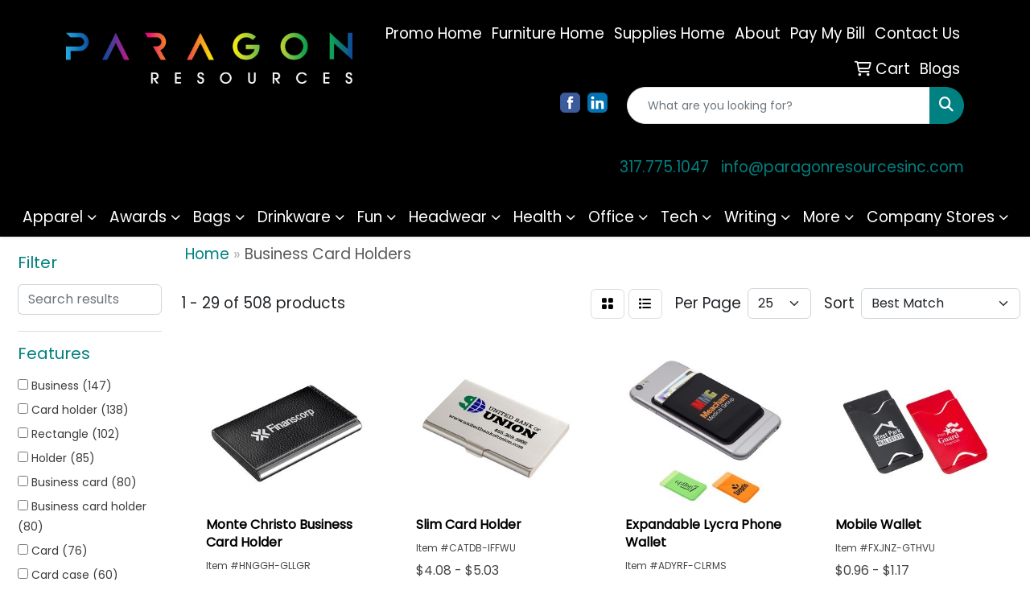

--- FILE ---
content_type: text/html
request_url: https://promo.paragonresourcesinc.com/ws/ws.dll/StartSrch?UID=254157&WENavID=16650370
body_size: 13794
content:
<!DOCTYPE html>
<html lang="en"><head>
<meta charset="utf-8">
<meta http-equiv="X-UA-Compatible" content="IE=edge">
<meta name="viewport" content="width=device-width, initial-scale=1">
<!-- The above 3 meta tags *must* come first in the head; any other head content must come *after* these tags -->


<link href="/distsite/styles/8/css/bootstrap.min.css" rel="stylesheet" />
<link href="https://fonts.googleapis.com/css?family=Open+Sans:400,600|Oswald:400,600" rel="stylesheet">
<link href="/distsite/styles/8/css/owl.carousel.min.css" rel="stylesheet">
<link href="/distsite/styles/8/css/nouislider.css" rel="stylesheet">
<!--<link href="/distsite/styles/8/css/menu.css" rel="stylesheet"/>-->
<link href="/distsite/styles/8/css/flexslider.css" rel="stylesheet">
<link href="/distsite/styles/8/css/all.min.css" rel="stylesheet">
<link href="/distsite/styles/8/css/slick/slick.css" rel="stylesheet"/>
<link href="/distsite/styles/8/css/lightbox/lightbox.css" rel="stylesheet"  />
<link href="/distsite/styles/8/css/yamm.css" rel="stylesheet" />
<!-- Custom styles for this theme -->
<link href="/we/we.dll/StyleSheet?UN=254157&Type=WETheme&TS=C45266.610625" rel="stylesheet">
<!-- Custom styles for this theme -->
<link href="/we/we.dll/StyleSheet?UN=254157&Type=WETheme-PS&TS=C45266.610625" rel="stylesheet">
<style>
#home-content-top, #home-content-bottom {padding:30px 0 50px}
#sigCollections-container > div.container {display:none;}
.page {padding-bottom:65px;}

/* Theme 7 Sticky Header Fix */

.affix-top .navbar-right {margin-top:36px;}

@media (min-width: 768px){
.navbar-right {margin-top:6px;}
}


.navbar-nav>li>.dropdown-menu {border-top:2px solid #ec008c;}

/* Mobile Nav Fix */
@media only screen and (max-width: 768px) {
#top-menu-mobile {background: #00aeef;} /* Main Top Nav BG Color */
.navbar-brand {max-width:150px;}
.fa-bars {color:#222;}  /* Mobile Hamburger Menu Icon Color */
.navbar-default {background-color:#fff;} /* Mobile Secondary Nav BG Color */
.navbar-default .navbar-nav > li > a {color:#222 !important;} /* Mobile Secondary Nav Text Color */
.nav0 > li, .nav0 > li > a {color:#fff;} /* Mobile Top Nav Text Color - Usually Not Used */
}

@media only screen and (max-width: 480px) {
.link-wrap-3 .link-item {width: 100%;}
}


</style>

<!-- HTML5 shim and Respond.js for IE8 support of HTML5 elements and media queries -->
<!--[if lt IE 9]>
      <script src="https://oss.maxcdn.com/html5shiv/3.7.3/html5shiv.min.js"></script>
      <script src="https://oss.maxcdn.com/respond/1.4.2/respond.min.js"></script>
    <![endif]-->

</head>

<body style="background:#fff;">


  <!-- Slide-Out Menu -->
  <div id="filter-menu" class="filter-menu">
    <button id="close-menu" class="btn-close"></button>
    <div class="menu-content">
      
<aside class="filter-sidebar">



<div class="filter-section first">
	<h2>Filter</h2>
	 <div class="input-group mb-3">
	 <input type="text" style="border-right:0;" placeholder="Search results" class="form-control text-search-within-results" name="SearchWithinResults" value="" maxlength="100" onkeyup="HandleTextFilter(event);">
	  <label class="input-group-text" style="background-color:#fff;"><a  style="display:none;" href="javascript:void(0);" class="remove-filter" data-toggle="tooltip" title="Clear" onclick="ClearTextFilter();"><i class="far fa-times" aria-hidden="true"></i> <span class="fa-sr-only">x</span></a></label>
	</div>
</div>

<a href="javascript:void(0);" class="clear-filters"  style="display:none;" onclick="ClearDrillDown();">Clear all filters</a>

<div class="filter-section"  style="display:none;">
	<h2>Categories</h2>

	<div class="filter-list">

	 

		<!-- wrapper for more filters -->
        <div class="show-filter">

		</div><!-- showfilters -->

	</div>

		<a href="#" class="show-more"  style="display:none;" >Show more</a>
</div>


<div class="filter-section" >
	<h2>Features</h2>

		<div class="filter-list">

	  		<div class="checkbox"><label><input class="filtercheckbox" type="checkbox" name="2|Business" ><span> Business (147)</span></label></div><div class="checkbox"><label><input class="filtercheckbox" type="checkbox" name="2|Card holder" ><span> Card holder (138)</span></label></div><div class="checkbox"><label><input class="filtercheckbox" type="checkbox" name="2|Rectangle" ><span> Rectangle (102)</span></label></div><div class="checkbox"><label><input class="filtercheckbox" type="checkbox" name="2|Holder" ><span> Holder (85)</span></label></div><div class="checkbox"><label><input class="filtercheckbox" type="checkbox" name="2|Business card" ><span> Business card (80)</span></label></div><div class="checkbox"><label><input class="filtercheckbox" type="checkbox" name="2|Business card holder" ><span> Business card holder (80)</span></label></div><div class="checkbox"><label><input class="filtercheckbox" type="checkbox" name="2|Card" ><span> Card (76)</span></label></div><div class="checkbox"><label><input class="filtercheckbox" type="checkbox" name="2|Card case" ><span> Card case (60)</span></label></div><div class="checkbox"><label><input class="filtercheckbox" type="checkbox" name="2|Stand" ><span> Stand (58)</span></label></div><div class="checkbox"><label><input class="filtercheckbox" type="checkbox" name="2|Digital" ><span> Digital (53)</span></label></div><div class="show-filter"><div class="checkbox"><label><input class="filtercheckbox" type="checkbox" name="2|Marketing" ><span> Marketing (52)</span></label></div><div class="checkbox"><label><input class="filtercheckbox" type="checkbox" name="2|Advertising" ><span> Advertising (50)</span></label></div><div class="checkbox"><label><input class="filtercheckbox" type="checkbox" name="2|Brochure" ><span> Brochure (50)</span></label></div><div class="checkbox"><label><input class="filtercheckbox" type="checkbox" name="2|Folder" ><span> Folder (50)</span></label></div><div class="checkbox"><label><input class="filtercheckbox" type="checkbox" name="2|Automatic" ><span> Automatic (49)</span></label></div><div class="checkbox"><label><input class="filtercheckbox" type="checkbox" name="2|Greeting" ><span> Greeting (49)</span></label></div><div class="checkbox"><label><input class="filtercheckbox" type="checkbox" name="2|Hd" ><span> Hd (49)</span></label></div><div class="checkbox"><label><input class="filtercheckbox" type="checkbox" name="2|Impressive" ><span> Impressive (49)</span></label></div><div class="checkbox"><label><input class="filtercheckbox" type="checkbox" name="2|Lcd" ><span> Lcd (49)</span></label></div><div class="checkbox"><label><input class="filtercheckbox" type="checkbox" name="2|Open" ><span> Open (49)</span></label></div><div class="checkbox"><label><input class="filtercheckbox" type="checkbox" name="2|Showcase" ><span> Showcase (49)</span></label></div><div class="checkbox"><label><input class="filtercheckbox" type="checkbox" name="2|Unique" ><span> Unique (49)</span></label></div><div class="checkbox"><label><input class="filtercheckbox" type="checkbox" name="2|Video" ><span> Video (49)</span></label></div><div class="checkbox"><label><input class="filtercheckbox" type="checkbox" name="2|Video display" ><span> Video display (49)</span></label></div><div class="checkbox"><label><input class="filtercheckbox" type="checkbox" name="2|Case" ><span> Case (46)</span></label></div><div class="checkbox"><label><input class="filtercheckbox" type="checkbox" name="2|Wallet" ><span> Wallet (44)</span></label></div><div class="checkbox"><label><input class="filtercheckbox" type="checkbox" name="2|Usa made" ><span> Usa made (43)</span></label></div><div class="checkbox"><label><input class="filtercheckbox" type="checkbox" name="2|Travel" ><span> Travel (42)</span></label></div><div class="checkbox"><label><input class="filtercheckbox" type="checkbox" name="2|Leatherette" ><span> Leatherette (41)</span></label></div><div class="checkbox"><label><input class="filtercheckbox" type="checkbox" name="2|Gift" ><span> Gift (38)</span></label></div><div class="checkbox"><label><input class="filtercheckbox" type="checkbox" name="2|Leather" ><span> Leather (34)</span></label></div><div class="checkbox"><label><input class="filtercheckbox" type="checkbox" name="2|Custom" ><span> Custom (32)</span></label></div><div class="checkbox"><label><input class="filtercheckbox" type="checkbox" name="2|Portable" ><span> Portable (32)</span></label></div><div class="checkbox"><label><input class="filtercheckbox" type="checkbox" name="2|Pocket" ><span> Pocket (30)</span></label></div><div class="checkbox"><label><input class="filtercheckbox" type="checkbox" name="2|Sleeve" ><span> Sleeve (29)</span></label></div><div class="checkbox"><label><input class="filtercheckbox" type="checkbox" name="2|Laserable" ><span> Laserable (28)</span></label></div><div class="checkbox"><label><input class="filtercheckbox" type="checkbox" name="2|Credit card" ><span> Credit card (27)</span></label></div><div class="checkbox"><label><input class="filtercheckbox" type="checkbox" name="2|Union made" ><span> Union made (23)</span></label></div><div class="checkbox"><label><input class="filtercheckbox" type="checkbox" name="2|Cc3" ><span> Cc3 (22)</span></label></div><div class="checkbox"><label><input class="filtercheckbox" type="checkbox" name="2|Office" ><span> Office (22)</span></label></div><div class="checkbox"><label><input class="filtercheckbox" type="checkbox" name="2|Business card case" ><span> Business card case (21)</span></label></div><div class="checkbox"><label><input class="filtercheckbox" type="checkbox" name="2|Slim" ><span> Slim (20)</span></label></div><div class="checkbox"><label><input class="filtercheckbox" type="checkbox" name="2|Cardholder" ><span> Cardholder (19)</span></label></div><div class="checkbox"><label><input class="filtercheckbox" type="checkbox" name="2|Document holder" ><span> Document holder (19)</span></label></div><div class="checkbox"><label><input class="filtercheckbox" type="checkbox" name="2|Rrr" ><span> Rrr (19)</span></label></div><div class="checkbox"><label><input class="filtercheckbox" type="checkbox" name="2|Vinyl" ><span> Vinyl (19)</span></label></div><div class="checkbox"><label><input class="filtercheckbox" type="checkbox" name="2|Metal" ><span> Metal (18)</span></label></div><div class="checkbox"><label><input class="filtercheckbox" type="checkbox" name="2|Organizer" ><span> Organizer (18)</span></label></div><div class="checkbox"><label><input class="filtercheckbox" type="checkbox" name="2|Storage" ><span> Storage (18)</span></label></div><div class="checkbox"><label><input class="filtercheckbox" type="checkbox" name="2|U.S.A." ><span> U.S.A. (18)</span></label></div></div>

			<!-- wrapper for more filters -->
			<div class="show-filter">

			</div><!-- showfilters -->
 		</div>
		<a href="#" class="show-more"  >Show more</a>


</div>


<div class="filter-section" >
	<h2>Colors</h2>

		<div class="filter-list">

		  	<div class="checkbox"><label><input class="filtercheckbox" type="checkbox" name="1|Black" ><span> Black (274)</span></label></div><div class="checkbox"><label><input class="filtercheckbox" type="checkbox" name="1|Red" ><span> Red (234)</span></label></div><div class="checkbox"><label><input class="filtercheckbox" type="checkbox" name="1|White" ><span> White (197)</span></label></div><div class="checkbox"><label><input class="filtercheckbox" type="checkbox" name="1|Green" ><span> Green (156)</span></label></div><div class="checkbox"><label><input class="filtercheckbox" type="checkbox" name="1|Blue" ><span> Blue (154)</span></label></div><div class="checkbox"><label><input class="filtercheckbox" type="checkbox" name="1|Orange" ><span> Orange (144)</span></label></div><div class="checkbox"><label><input class="filtercheckbox" type="checkbox" name="1|Brown" ><span> Brown (132)</span></label></div><div class="checkbox"><label><input class="filtercheckbox" type="checkbox" name="1|Yellow" ><span> Yellow (126)</span></label></div><div class="checkbox"><label><input class="filtercheckbox" type="checkbox" name="1|Purple" ><span> Purple (118)</span></label></div><div class="checkbox"><label><input class="filtercheckbox" type="checkbox" name="1|Gray" ><span> Gray (112)</span></label></div><div class="show-filter"><div class="checkbox"><label><input class="filtercheckbox" type="checkbox" name="1|Navy blue" ><span> Navy blue (97)</span></label></div><div class="checkbox"><label><input class="filtercheckbox" type="checkbox" name="1|Pink" ><span> Pink (83)</span></label></div><div class="checkbox"><label><input class="filtercheckbox" type="checkbox" name="1|Royal blue" ><span> Royal blue (80)</span></label></div><div class="checkbox"><label><input class="filtercheckbox" type="checkbox" name="1|Clear" ><span> Clear (77)</span></label></div><div class="checkbox"><label><input class="filtercheckbox" type="checkbox" name="1|Burgundy red" ><span> Burgundy red (45)</span></label></div><div class="checkbox"><label><input class="filtercheckbox" type="checkbox" name="1|Silver" ><span> Silver (44)</span></label></div><div class="checkbox"><label><input class="filtercheckbox" type="checkbox" name="1|Dark gray" ><span> Dark gray (33)</span></label></div><div class="checkbox"><label><input class="filtercheckbox" type="checkbox" name="1|Light gray" ><span> Light gray (31)</span></label></div><div class="checkbox"><label><input class="filtercheckbox" type="checkbox" name="1|Dark green" ><span> Dark green (30)</span></label></div><div class="checkbox"><label><input class="filtercheckbox" type="checkbox" name="1|Gold" ><span> Gold (26)</span></label></div><div class="checkbox"><label><input class="filtercheckbox" type="checkbox" name="1|Maroon red" ><span> Maroon red (26)</span></label></div><div class="checkbox"><label><input class="filtercheckbox" type="checkbox" name="1|Various" ><span> Various (23)</span></label></div><div class="checkbox"><label><input class="filtercheckbox" type="checkbox" name="1|Midnight black" ><span> Midnight black (19)</span></label></div><div class="checkbox"><label><input class="filtercheckbox" type="checkbox" name="1|Azure blue" ><span> Azure blue (17)</span></label></div><div class="checkbox"><label><input class="filtercheckbox" type="checkbox" name="1|Marine blue" ><span> Marine blue (17)</span></label></div><div class="checkbox"><label><input class="filtercheckbox" type="checkbox" name="1|Dark blue" ><span> Dark blue (16)</span></label></div><div class="checkbox"><label><input class="filtercheckbox" type="checkbox" name="1|Teal blue" ><span> Teal blue (15)</span></label></div><div class="checkbox"><label><input class="filtercheckbox" type="checkbox" name="1|100pcw eco smooth white 100" ><span> 100pcw eco smooth white 100 (14)</span></label></div><div class="checkbox"><label><input class="filtercheckbox" type="checkbox" name="1|90 leatherette white" ><span> 90 leatherette white (14)</span></label></div><div class="checkbox"><label><input class="filtercheckbox" type="checkbox" name="1|Granite gray" ><span> Granite gray (14)</span></label></div><div class="checkbox"><label><input class="filtercheckbox" type="checkbox" name="1|Natural kraft brown" ><span> Natural kraft brown (14)</span></label></div><div class="checkbox"><label><input class="filtercheckbox" type="checkbox" name="1|Natural white" ><span> Natural white (14)</span></label></div><div class="checkbox"><label><input class="filtercheckbox" type="checkbox" name="1|Natural white uncoated" ><span> Natural white uncoated (14)</span></label></div><div class="checkbox"><label><input class="filtercheckbox" type="checkbox" name="1|Semi-gloss white c1s/c2s" ><span> Semi-gloss white c1s/c2s (14)</span></label></div><div class="checkbox"><label><input class="filtercheckbox" type="checkbox" name="1|White cast coated c2s" ><span> White cast coated c2s (14)</span></label></div><div class="checkbox"><label><input class="filtercheckbox" type="checkbox" name="1|White fiber" ><span> White fiber (14)</span></label></div><div class="checkbox"><label><input class="filtercheckbox" type="checkbox" name="1|White gloss c2s" ><span> White gloss c2s (14)</span></label></div><div class="checkbox"><label><input class="filtercheckbox" type="checkbox" name="1|White matte c2s" ><span> White matte c2s (14)</span></label></div><div class="checkbox"><label><input class="filtercheckbox" type="checkbox" name="1|White uncoated" ><span> White uncoated (14)</span></label></div><div class="checkbox"><label><input class="filtercheckbox" type="checkbox" name="1|Bright blue" ><span> Bright blue (13)</span></label></div><div class="checkbox"><label><input class="filtercheckbox" type="checkbox" name="1|Light blue" ><span> Light blue (12)</span></label></div><div class="checkbox"><label><input class="filtercheckbox" type="checkbox" name="1|Bone beige" ><span> Bone beige (11)</span></label></div><div class="checkbox"><label><input class="filtercheckbox" type="checkbox" name="1|Burgundy" ><span> Burgundy (11)</span></label></div><div class="checkbox"><label><input class="filtercheckbox" type="checkbox" name="1|Canary" ><span> Canary (11)</span></label></div><div class="checkbox"><label><input class="filtercheckbox" type="checkbox" name="1|Manila" ><span> Manila (11)</span></label></div><div class="checkbox"><label><input class="filtercheckbox" type="checkbox" name="1|Teal green" ><span> Teal green (11)</span></label></div><div class="checkbox"><label><input class="filtercheckbox" type="checkbox" name="1|Bone white" ><span> Bone white (10)</span></label></div><div class="checkbox"><label><input class="filtercheckbox" type="checkbox" name="1|Rose red" ><span> Rose red (10)</span></label></div><div class="checkbox"><label><input class="filtercheckbox" type="checkbox" name="1|Magenta french pink" ><span> Magenta french pink (9)</span></label></div><div class="checkbox"><label><input class="filtercheckbox" type="checkbox" name="1|Walnut brown" ><span> Walnut brown (8)</span></label></div></div>


			<!-- wrapper for more filters -->
			<div class="show-filter">

			</div><!-- showfilters -->

		  </div>

		<a href="#" class="show-more"  >Show more</a>
</div>


<div class="filter-section"  >
	<h2>Price Range</h2>
	<div class="filter-price-wrap">
		<div class="filter-price-inner">
			<div class="input-group">
				<span class="input-group-text input-group-text-white">$</span>
				<input type="text" class="form-control form-control-sm filter-min-prices" name="min-prices" value="" placeholder="Min" onkeyup="HandlePriceFilter(event);">
			</div>
			<div class="input-group">
				<span class="input-group-text input-group-text-white">$</span>
				<input type="text" class="form-control form-control-sm filter-max-prices" name="max-prices" value="" placeholder="Max" onkeyup="HandlePriceFilter(event);">
			</div>
		</div>
		<a href="javascript:void(0)" onclick="SetPriceFilter();" ><i class="fa-solid fa-chevron-right"></i></a>
	</div>
</div>

<div class="filter-section"   >
	<h2>Quantity</h2>
	<div class="filter-price-wrap mb-2">
		<input type="text" class="form-control form-control-sm filter-quantity" value="" placeholder="Qty" onkeyup="HandleQuantityFilter(event);">
		<a href="javascript:void(0)" onclick="SetQuantityFilter();"><i class="fa-solid fa-chevron-right"></i></a>
	</div>
</div>




	</aside>

    </div>
</div>




	<div class="container-fluid">
		<div class="row">

			<div class="col-md-3 col-lg-2">
        <div class="d-none d-md-block">
          <div id="desktop-filter">
            
<aside class="filter-sidebar">



<div class="filter-section first">
	<h2>Filter</h2>
	 <div class="input-group mb-3">
	 <input type="text" style="border-right:0;" placeholder="Search results" class="form-control text-search-within-results" name="SearchWithinResults" value="" maxlength="100" onkeyup="HandleTextFilter(event);">
	  <label class="input-group-text" style="background-color:#fff;"><a  style="display:none;" href="javascript:void(0);" class="remove-filter" data-toggle="tooltip" title="Clear" onclick="ClearTextFilter();"><i class="far fa-times" aria-hidden="true"></i> <span class="fa-sr-only">x</span></a></label>
	</div>
</div>

<a href="javascript:void(0);" class="clear-filters"  style="display:none;" onclick="ClearDrillDown();">Clear all filters</a>

<div class="filter-section"  style="display:none;">
	<h2>Categories</h2>

	<div class="filter-list">

	 

		<!-- wrapper for more filters -->
        <div class="show-filter">

		</div><!-- showfilters -->

	</div>

		<a href="#" class="show-more"  style="display:none;" >Show more</a>
</div>


<div class="filter-section" >
	<h2>Features</h2>

		<div class="filter-list">

	  		<div class="checkbox"><label><input class="filtercheckbox" type="checkbox" name="2|Business" ><span> Business (147)</span></label></div><div class="checkbox"><label><input class="filtercheckbox" type="checkbox" name="2|Card holder" ><span> Card holder (138)</span></label></div><div class="checkbox"><label><input class="filtercheckbox" type="checkbox" name="2|Rectangle" ><span> Rectangle (102)</span></label></div><div class="checkbox"><label><input class="filtercheckbox" type="checkbox" name="2|Holder" ><span> Holder (85)</span></label></div><div class="checkbox"><label><input class="filtercheckbox" type="checkbox" name="2|Business card" ><span> Business card (80)</span></label></div><div class="checkbox"><label><input class="filtercheckbox" type="checkbox" name="2|Business card holder" ><span> Business card holder (80)</span></label></div><div class="checkbox"><label><input class="filtercheckbox" type="checkbox" name="2|Card" ><span> Card (76)</span></label></div><div class="checkbox"><label><input class="filtercheckbox" type="checkbox" name="2|Card case" ><span> Card case (60)</span></label></div><div class="checkbox"><label><input class="filtercheckbox" type="checkbox" name="2|Stand" ><span> Stand (58)</span></label></div><div class="checkbox"><label><input class="filtercheckbox" type="checkbox" name="2|Digital" ><span> Digital (53)</span></label></div><div class="show-filter"><div class="checkbox"><label><input class="filtercheckbox" type="checkbox" name="2|Marketing" ><span> Marketing (52)</span></label></div><div class="checkbox"><label><input class="filtercheckbox" type="checkbox" name="2|Advertising" ><span> Advertising (50)</span></label></div><div class="checkbox"><label><input class="filtercheckbox" type="checkbox" name="2|Brochure" ><span> Brochure (50)</span></label></div><div class="checkbox"><label><input class="filtercheckbox" type="checkbox" name="2|Folder" ><span> Folder (50)</span></label></div><div class="checkbox"><label><input class="filtercheckbox" type="checkbox" name="2|Automatic" ><span> Automatic (49)</span></label></div><div class="checkbox"><label><input class="filtercheckbox" type="checkbox" name="2|Greeting" ><span> Greeting (49)</span></label></div><div class="checkbox"><label><input class="filtercheckbox" type="checkbox" name="2|Hd" ><span> Hd (49)</span></label></div><div class="checkbox"><label><input class="filtercheckbox" type="checkbox" name="2|Impressive" ><span> Impressive (49)</span></label></div><div class="checkbox"><label><input class="filtercheckbox" type="checkbox" name="2|Lcd" ><span> Lcd (49)</span></label></div><div class="checkbox"><label><input class="filtercheckbox" type="checkbox" name="2|Open" ><span> Open (49)</span></label></div><div class="checkbox"><label><input class="filtercheckbox" type="checkbox" name="2|Showcase" ><span> Showcase (49)</span></label></div><div class="checkbox"><label><input class="filtercheckbox" type="checkbox" name="2|Unique" ><span> Unique (49)</span></label></div><div class="checkbox"><label><input class="filtercheckbox" type="checkbox" name="2|Video" ><span> Video (49)</span></label></div><div class="checkbox"><label><input class="filtercheckbox" type="checkbox" name="2|Video display" ><span> Video display (49)</span></label></div><div class="checkbox"><label><input class="filtercheckbox" type="checkbox" name="2|Case" ><span> Case (46)</span></label></div><div class="checkbox"><label><input class="filtercheckbox" type="checkbox" name="2|Wallet" ><span> Wallet (44)</span></label></div><div class="checkbox"><label><input class="filtercheckbox" type="checkbox" name="2|Usa made" ><span> Usa made (43)</span></label></div><div class="checkbox"><label><input class="filtercheckbox" type="checkbox" name="2|Travel" ><span> Travel (42)</span></label></div><div class="checkbox"><label><input class="filtercheckbox" type="checkbox" name="2|Leatherette" ><span> Leatherette (41)</span></label></div><div class="checkbox"><label><input class="filtercheckbox" type="checkbox" name="2|Gift" ><span> Gift (38)</span></label></div><div class="checkbox"><label><input class="filtercheckbox" type="checkbox" name="2|Leather" ><span> Leather (34)</span></label></div><div class="checkbox"><label><input class="filtercheckbox" type="checkbox" name="2|Custom" ><span> Custom (32)</span></label></div><div class="checkbox"><label><input class="filtercheckbox" type="checkbox" name="2|Portable" ><span> Portable (32)</span></label></div><div class="checkbox"><label><input class="filtercheckbox" type="checkbox" name="2|Pocket" ><span> Pocket (30)</span></label></div><div class="checkbox"><label><input class="filtercheckbox" type="checkbox" name="2|Sleeve" ><span> Sleeve (29)</span></label></div><div class="checkbox"><label><input class="filtercheckbox" type="checkbox" name="2|Laserable" ><span> Laserable (28)</span></label></div><div class="checkbox"><label><input class="filtercheckbox" type="checkbox" name="2|Credit card" ><span> Credit card (27)</span></label></div><div class="checkbox"><label><input class="filtercheckbox" type="checkbox" name="2|Union made" ><span> Union made (23)</span></label></div><div class="checkbox"><label><input class="filtercheckbox" type="checkbox" name="2|Cc3" ><span> Cc3 (22)</span></label></div><div class="checkbox"><label><input class="filtercheckbox" type="checkbox" name="2|Office" ><span> Office (22)</span></label></div><div class="checkbox"><label><input class="filtercheckbox" type="checkbox" name="2|Business card case" ><span> Business card case (21)</span></label></div><div class="checkbox"><label><input class="filtercheckbox" type="checkbox" name="2|Slim" ><span> Slim (20)</span></label></div><div class="checkbox"><label><input class="filtercheckbox" type="checkbox" name="2|Cardholder" ><span> Cardholder (19)</span></label></div><div class="checkbox"><label><input class="filtercheckbox" type="checkbox" name="2|Document holder" ><span> Document holder (19)</span></label></div><div class="checkbox"><label><input class="filtercheckbox" type="checkbox" name="2|Rrr" ><span> Rrr (19)</span></label></div><div class="checkbox"><label><input class="filtercheckbox" type="checkbox" name="2|Vinyl" ><span> Vinyl (19)</span></label></div><div class="checkbox"><label><input class="filtercheckbox" type="checkbox" name="2|Metal" ><span> Metal (18)</span></label></div><div class="checkbox"><label><input class="filtercheckbox" type="checkbox" name="2|Organizer" ><span> Organizer (18)</span></label></div><div class="checkbox"><label><input class="filtercheckbox" type="checkbox" name="2|Storage" ><span> Storage (18)</span></label></div><div class="checkbox"><label><input class="filtercheckbox" type="checkbox" name="2|U.S.A." ><span> U.S.A. (18)</span></label></div></div>

			<!-- wrapper for more filters -->
			<div class="show-filter">

			</div><!-- showfilters -->
 		</div>
		<a href="#" class="show-more"  >Show more</a>


</div>


<div class="filter-section" >
	<h2>Colors</h2>

		<div class="filter-list">

		  	<div class="checkbox"><label><input class="filtercheckbox" type="checkbox" name="1|Black" ><span> Black (274)</span></label></div><div class="checkbox"><label><input class="filtercheckbox" type="checkbox" name="1|Red" ><span> Red (234)</span></label></div><div class="checkbox"><label><input class="filtercheckbox" type="checkbox" name="1|White" ><span> White (197)</span></label></div><div class="checkbox"><label><input class="filtercheckbox" type="checkbox" name="1|Green" ><span> Green (156)</span></label></div><div class="checkbox"><label><input class="filtercheckbox" type="checkbox" name="1|Blue" ><span> Blue (154)</span></label></div><div class="checkbox"><label><input class="filtercheckbox" type="checkbox" name="1|Orange" ><span> Orange (144)</span></label></div><div class="checkbox"><label><input class="filtercheckbox" type="checkbox" name="1|Brown" ><span> Brown (132)</span></label></div><div class="checkbox"><label><input class="filtercheckbox" type="checkbox" name="1|Yellow" ><span> Yellow (126)</span></label></div><div class="checkbox"><label><input class="filtercheckbox" type="checkbox" name="1|Purple" ><span> Purple (118)</span></label></div><div class="checkbox"><label><input class="filtercheckbox" type="checkbox" name="1|Gray" ><span> Gray (112)</span></label></div><div class="show-filter"><div class="checkbox"><label><input class="filtercheckbox" type="checkbox" name="1|Navy blue" ><span> Navy blue (97)</span></label></div><div class="checkbox"><label><input class="filtercheckbox" type="checkbox" name="1|Pink" ><span> Pink (83)</span></label></div><div class="checkbox"><label><input class="filtercheckbox" type="checkbox" name="1|Royal blue" ><span> Royal blue (80)</span></label></div><div class="checkbox"><label><input class="filtercheckbox" type="checkbox" name="1|Clear" ><span> Clear (77)</span></label></div><div class="checkbox"><label><input class="filtercheckbox" type="checkbox" name="1|Burgundy red" ><span> Burgundy red (45)</span></label></div><div class="checkbox"><label><input class="filtercheckbox" type="checkbox" name="1|Silver" ><span> Silver (44)</span></label></div><div class="checkbox"><label><input class="filtercheckbox" type="checkbox" name="1|Dark gray" ><span> Dark gray (33)</span></label></div><div class="checkbox"><label><input class="filtercheckbox" type="checkbox" name="1|Light gray" ><span> Light gray (31)</span></label></div><div class="checkbox"><label><input class="filtercheckbox" type="checkbox" name="1|Dark green" ><span> Dark green (30)</span></label></div><div class="checkbox"><label><input class="filtercheckbox" type="checkbox" name="1|Gold" ><span> Gold (26)</span></label></div><div class="checkbox"><label><input class="filtercheckbox" type="checkbox" name="1|Maroon red" ><span> Maroon red (26)</span></label></div><div class="checkbox"><label><input class="filtercheckbox" type="checkbox" name="1|Various" ><span> Various (23)</span></label></div><div class="checkbox"><label><input class="filtercheckbox" type="checkbox" name="1|Midnight black" ><span> Midnight black (19)</span></label></div><div class="checkbox"><label><input class="filtercheckbox" type="checkbox" name="1|Azure blue" ><span> Azure blue (17)</span></label></div><div class="checkbox"><label><input class="filtercheckbox" type="checkbox" name="1|Marine blue" ><span> Marine blue (17)</span></label></div><div class="checkbox"><label><input class="filtercheckbox" type="checkbox" name="1|Dark blue" ><span> Dark blue (16)</span></label></div><div class="checkbox"><label><input class="filtercheckbox" type="checkbox" name="1|Teal blue" ><span> Teal blue (15)</span></label></div><div class="checkbox"><label><input class="filtercheckbox" type="checkbox" name="1|100pcw eco smooth white 100" ><span> 100pcw eco smooth white 100 (14)</span></label></div><div class="checkbox"><label><input class="filtercheckbox" type="checkbox" name="1|90 leatherette white" ><span> 90 leatherette white (14)</span></label></div><div class="checkbox"><label><input class="filtercheckbox" type="checkbox" name="1|Granite gray" ><span> Granite gray (14)</span></label></div><div class="checkbox"><label><input class="filtercheckbox" type="checkbox" name="1|Natural kraft brown" ><span> Natural kraft brown (14)</span></label></div><div class="checkbox"><label><input class="filtercheckbox" type="checkbox" name="1|Natural white" ><span> Natural white (14)</span></label></div><div class="checkbox"><label><input class="filtercheckbox" type="checkbox" name="1|Natural white uncoated" ><span> Natural white uncoated (14)</span></label></div><div class="checkbox"><label><input class="filtercheckbox" type="checkbox" name="1|Semi-gloss white c1s/c2s" ><span> Semi-gloss white c1s/c2s (14)</span></label></div><div class="checkbox"><label><input class="filtercheckbox" type="checkbox" name="1|White cast coated c2s" ><span> White cast coated c2s (14)</span></label></div><div class="checkbox"><label><input class="filtercheckbox" type="checkbox" name="1|White fiber" ><span> White fiber (14)</span></label></div><div class="checkbox"><label><input class="filtercheckbox" type="checkbox" name="1|White gloss c2s" ><span> White gloss c2s (14)</span></label></div><div class="checkbox"><label><input class="filtercheckbox" type="checkbox" name="1|White matte c2s" ><span> White matte c2s (14)</span></label></div><div class="checkbox"><label><input class="filtercheckbox" type="checkbox" name="1|White uncoated" ><span> White uncoated (14)</span></label></div><div class="checkbox"><label><input class="filtercheckbox" type="checkbox" name="1|Bright blue" ><span> Bright blue (13)</span></label></div><div class="checkbox"><label><input class="filtercheckbox" type="checkbox" name="1|Light blue" ><span> Light blue (12)</span></label></div><div class="checkbox"><label><input class="filtercheckbox" type="checkbox" name="1|Bone beige" ><span> Bone beige (11)</span></label></div><div class="checkbox"><label><input class="filtercheckbox" type="checkbox" name="1|Burgundy" ><span> Burgundy (11)</span></label></div><div class="checkbox"><label><input class="filtercheckbox" type="checkbox" name="1|Canary" ><span> Canary (11)</span></label></div><div class="checkbox"><label><input class="filtercheckbox" type="checkbox" name="1|Manila" ><span> Manila (11)</span></label></div><div class="checkbox"><label><input class="filtercheckbox" type="checkbox" name="1|Teal green" ><span> Teal green (11)</span></label></div><div class="checkbox"><label><input class="filtercheckbox" type="checkbox" name="1|Bone white" ><span> Bone white (10)</span></label></div><div class="checkbox"><label><input class="filtercheckbox" type="checkbox" name="1|Rose red" ><span> Rose red (10)</span></label></div><div class="checkbox"><label><input class="filtercheckbox" type="checkbox" name="1|Magenta french pink" ><span> Magenta french pink (9)</span></label></div><div class="checkbox"><label><input class="filtercheckbox" type="checkbox" name="1|Walnut brown" ><span> Walnut brown (8)</span></label></div></div>


			<!-- wrapper for more filters -->
			<div class="show-filter">

			</div><!-- showfilters -->

		  </div>

		<a href="#" class="show-more"  >Show more</a>
</div>


<div class="filter-section"  >
	<h2>Price Range</h2>
	<div class="filter-price-wrap">
		<div class="filter-price-inner">
			<div class="input-group">
				<span class="input-group-text input-group-text-white">$</span>
				<input type="text" class="form-control form-control-sm filter-min-prices" name="min-prices" value="" placeholder="Min" onkeyup="HandlePriceFilter(event);">
			</div>
			<div class="input-group">
				<span class="input-group-text input-group-text-white">$</span>
				<input type="text" class="form-control form-control-sm filter-max-prices" name="max-prices" value="" placeholder="Max" onkeyup="HandlePriceFilter(event);">
			</div>
		</div>
		<a href="javascript:void(0)" onclick="SetPriceFilter();" ><i class="fa-solid fa-chevron-right"></i></a>
	</div>
</div>

<div class="filter-section"   >
	<h2>Quantity</h2>
	<div class="filter-price-wrap mb-2">
		<input type="text" class="form-control form-control-sm filter-quantity" value="" placeholder="Qty" onkeyup="HandleQuantityFilter(event);">
		<a href="javascript:void(0)" onclick="SetQuantityFilter();"><i class="fa-solid fa-chevron-right"></i></a>
	</div>
</div>




	</aside>

          </div>
        </div>
			</div>

			<div class="col-md-9 col-lg-10">
				

				<ol class="breadcrumb"  >
              		<li><a href="https://promo.paragonresourcesinc.com" target="_top">Home</a></li>
             	 	<li class="active">Business Card Holders</li>
            	</ol>




				<div id="product-list-controls">

				
						<div class="d-flex align-items-center justify-content-between">
							<div class="d-none d-md-block me-3">
								1 - 29 of  508 <span class="d-none d-lg-inline">products</span>
							</div>
					  
						  <!-- Right Aligned Controls -->
						  <div class="product-controls-right d-flex align-items-center">
       
              <button id="show-filter-button" class="btn btn-control d-block d-md-none"><i class="fa-solid fa-filter" aria-hidden="true"></i></button>

							
							<span class="me-3">
								<a href="/ws/ws.dll/StartSrch?UID=254157&WENavID=16650370&View=T&ST=260118193706751161776858441" class="btn btn-control grid" title="Change to Grid View"><i class="fa-solid fa-grid-2" aria-hidden="true"></i>  <span class="fa-sr-only">Grid</span></a>
								<a href="/ws/ws.dll/StartSrch?UID=254157&WENavID=16650370&View=L&ST=260118193706751161776858441" class="btn btn-control" title="Change to List View"><i class="fa-solid fa-list"></i> <span class="fa-sr-only">List</span></a>
							</span>
							
					  
							<!-- Number of Items Per Page -->
							<div class="me-2 d-none d-lg-block">
								<label>Per Page</label>
							</div>
							<div class="me-3 d-none d-md-block">
								<select class="form-select notranslate" onchange="GoToNewURL(this);" aria-label="Items per page">
									<option value="/ws/ws.dll/StartSrch?UID=254157&WENavID=16650370&ST=260118193706751161776858441&PPP=10" >10</option><option value="/ws/ws.dll/StartSrch?UID=254157&WENavID=16650370&ST=260118193706751161776858441&PPP=25" selected>25</option><option value="/ws/ws.dll/StartSrch?UID=254157&WENavID=16650370&ST=260118193706751161776858441&PPP=50" >50</option><option value="/ws/ws.dll/StartSrch?UID=254157&WENavID=16650370&ST=260118193706751161776858441&PPP=100" >100</option><option value="/ws/ws.dll/StartSrch?UID=254157&WENavID=16650370&ST=260118193706751161776858441&PPP=250" >250</option>
								
								</select>
							</div>
					  
							<!-- Sort By -->
							<div class="d-none d-lg-block me-2">
								<label>Sort</label>
							</div>
							<div>
								<select class="form-select" onchange="GoToNewURL(this);">
									<option value="/ws/ws.dll/StartSrch?UID=254157&WENavID=16650370&Sort=0" selected>Best Match</option><option value="/ws/ws.dll/StartSrch?UID=254157&WENavID=16650370&Sort=3">Most Popular</option><option value="/ws/ws.dll/StartSrch?UID=254157&WENavID=16650370&Sort=1">Price (Low to High)</option><option value="/ws/ws.dll/StartSrch?UID=254157&WENavID=16650370&Sort=2">Price (High to Low)</option>
								 </select>
							</div>
						  </div>
						</div>

			  </div>

				<!-- Product Results List -->
				<ul class="thumbnail-list"><a name="0" href="#" alt="Item 0"></a>
<li>
 <a href="https://promo.paragonresourcesinc.com/p/HNGGH-GLLGR/monte-christo-business-card-holder" target="_parent" alt="Monte Christo Business Card Holder">
 <div class="pr-list-grid">
		<img class="img-responsive" src="/ws/ws.dll/QPic?SN=52498&P=384320853&I=0&PX=300" alt="Monte Christo Business Card Holder">
		<p class="pr-name">Monte Christo Business Card Holder</p>
		<div class="pr-meta-row">
			<div class="product-reviews"  style="display:none;">
				<div class="rating-stars">
				<i class="fa-solid fa-star-sharp active" aria-hidden="true"></i><i class="fa-solid fa-star-sharp active" aria-hidden="true"></i><i class="fa-solid fa-star-sharp active" aria-hidden="true"></i><i class="fa-solid fa-star-sharp" aria-hidden="true"></i><i class="fa-solid fa-star-sharp" aria-hidden="true"></i>
				</div>
				<span class="rating-count">(2)</span>
			</div>
			
		</div>
		<p class="pr-number"  ><span class="notranslate">Item #HNGGH-GLLGR</span></p>
		<p class="pr-price"  ><span class="notranslate">$8.72</span> - <span class="notranslate">$10.88</span></p>
 </div>
 </a>
</li>
<a name="1" href="#" alt="Item 1"></a>
<li>
 <a href="https://promo.paragonresourcesinc.com/p/CATDB-IFFWU/slim-card-holder" target="_parent" alt="Slim Card Holder">
 <div class="pr-list-grid">
		<img class="img-responsive" src="/ws/ws.dll/QPic?SN=52498&P=793725236&I=0&PX=300" alt="Slim Card Holder">
		<p class="pr-name">Slim Card Holder</p>
		<div class="pr-meta-row">
			<div class="product-reviews"  style="display:none;">
				<div class="rating-stars">
				<i class="fa-solid fa-star-sharp active" aria-hidden="true"></i><i class="fa-solid fa-star-sharp" aria-hidden="true"></i><i class="fa-solid fa-star-sharp" aria-hidden="true"></i><i class="fa-solid fa-star-sharp" aria-hidden="true"></i><i class="fa-solid fa-star-sharp" aria-hidden="true"></i>
				</div>
				<span class="rating-count">(1)</span>
			</div>
			
		</div>
		<p class="pr-number"  ><span class="notranslate">Item #CATDB-IFFWU</span></p>
		<p class="pr-price"  ><span class="notranslate">$4.08</span> - <span class="notranslate">$5.03</span></p>
 </div>
 </a>
</li>
<a name="2" href="#" alt="Item 2"></a>
<li>
 <a href="https://promo.paragonresourcesinc.com/p/ADYRF-CLRMS/expandable-lycra-phone-wallet" target="_parent" alt="Expandable Lycra Phone Wallet">
 <div class="pr-list-grid">
		<img class="img-responsive" src="/ws/ws.dll/QPic?SN=60462&P=755137694&I=0&PX=300" alt="Expandable Lycra Phone Wallet">
		<p class="pr-name">Expandable Lycra Phone Wallet</p>
		<div class="pr-meta-row">
			<div class="product-reviews"  style="display:none;">
				<div class="rating-stars">
				<i class="fa-solid fa-star-sharp active" aria-hidden="true"></i><i class="fa-solid fa-star-sharp" aria-hidden="true"></i><i class="fa-solid fa-star-sharp" aria-hidden="true"></i><i class="fa-solid fa-star-sharp" aria-hidden="true"></i><i class="fa-solid fa-star-sharp" aria-hidden="true"></i>
				</div>
				<span class="rating-count">(1)</span>
			</div>
			
		</div>
		<p class="pr-number"  ><span class="notranslate">Item #ADYRF-CLRMS</span></p>
		<p class="pr-price"  ><span class="notranslate">$1.99</span> - <span class="notranslate">$2.40</span></p>
 </div>
 </a>
</li>
<a name="3" href="#" alt="Item 3"></a>
<li>
 <a href="https://promo.paragonresourcesinc.com/p/FXJNZ-GTHVU/mobile-wallet" target="_parent" alt="Mobile Wallet">
 <div class="pr-list-grid">
		<img class="img-responsive" src="/ws/ws.dll/QPic?SN=60462&P=504552056&I=0&PX=300" alt="Mobile Wallet">
		<p class="pr-name">Mobile Wallet</p>
		<div class="pr-meta-row">
			<div class="product-reviews"  style="display:none;">
				<div class="rating-stars">
				<i class="fa-solid fa-star-sharp active" aria-hidden="true"></i><i class="fa-solid fa-star-sharp active" aria-hidden="true"></i><i class="fa-solid fa-star-sharp active" aria-hidden="true"></i><i class="fa-solid fa-star-sharp active" aria-hidden="true"></i><i class="fa-solid fa-star-sharp" aria-hidden="true"></i>
				</div>
				<span class="rating-count">(1)</span>
			</div>
			
		</div>
		<p class="pr-number"  ><span class="notranslate">Item #FXJNZ-GTHVU</span></p>
		<p class="pr-price"  ><span class="notranslate">$0.96</span> - <span class="notranslate">$1.17</span></p>
 </div>
 </a>
</li>
<a name="4" href="#" alt="Item 4"></a>
<li>
 <a href="https://promo.paragonresourcesinc.com/p/BBZPG-HJGSX/sheaffer-executive-gift-set-glossy-black-300-ballpoint-pen-with-business-card-holder" target="_parent" alt="SHEAFFER® Executive Gift Set Glossy Black 300 Ballpoint Pen with Business Card Holder">
 <div class="pr-list-grid">
		<img class="img-responsive" src="/ws/ws.dll/QPic?SN=69609&P=578116749&I=0&PX=300" alt="SHEAFFER® Executive Gift Set Glossy Black 300 Ballpoint Pen with Business Card Holder">
		<p class="pr-name">SHEAFFER® Executive Gift Set Glossy Black 300 Ballpoint Pen with Business Card Holder</p>
		<div class="pr-meta-row">
			<div class="product-reviews"  style="display:none;">
				<div class="rating-stars">
				<i class="fa-solid fa-star-sharp active" aria-hidden="true"></i><i class="fa-solid fa-star-sharp active" aria-hidden="true"></i><i class="fa-solid fa-star-sharp active" aria-hidden="true"></i><i class="fa-solid fa-star-sharp active" aria-hidden="true"></i><i class="fa-solid fa-star-sharp active" aria-hidden="true"></i>
				</div>
				<span class="rating-count">(1)</span>
			</div>
			
		</div>
		<p class="pr-number"  ><span class="notranslate">Item #BBZPG-HJGSX</span></p>
		<p class="pr-price"  ><span class="notranslate">$48.99</span> - <span class="notranslate">$53.35</span></p>
 </div>
 </a>
</li>
<a name="5" href="#" alt="Item 5"></a>
<li>
 <a href="https://promo.paragonresourcesinc.com/p/BYWRG-HJVWW/sheaffer-executive-gift-set-glossy-black-300-ballpoint-pen-with-credit-card-holder" target="_parent" alt="SHEAFFER® Executive Gift Set Glossy Black 300 Ballpoint Pen with Credit Card Holder">
 <div class="pr-list-grid">
		<img class="img-responsive" src="/ws/ws.dll/QPic?SN=69609&P=178116748&I=0&PX=300" alt="SHEAFFER® Executive Gift Set Glossy Black 300 Ballpoint Pen with Credit Card Holder">
		<p class="pr-name">SHEAFFER® Executive Gift Set Glossy Black 300 Ballpoint Pen with Credit Card Holder</p>
		<div class="pr-meta-row">
			<div class="product-reviews"  style="display:none;">
				<div class="rating-stars">
				<i class="fa-solid fa-star-sharp active" aria-hidden="true"></i><i class="fa-solid fa-star-sharp active" aria-hidden="true"></i><i class="fa-solid fa-star-sharp active" aria-hidden="true"></i><i class="fa-solid fa-star-sharp active" aria-hidden="true"></i><i class="fa-solid fa-star-sharp active" aria-hidden="true"></i>
				</div>
				<span class="rating-count">(1)</span>
			</div>
			
		</div>
		<p class="pr-number"  ><span class="notranslate">Item #BYWRG-HJVWW</span></p>
		<p class="pr-price"  ><span class="notranslate">$38.80</span> - <span class="notranslate">$43.65</span></p>
 </div>
 </a>
</li>
<a name="6" href="#" alt="Item 6"></a>
<li>
 <a href="https://promo.paragonresourcesinc.com/p/ZBDLE-JZNTV/barnes-business-card-holder" target="_parent" alt="Barnes Business Card Holder">
 <div class="pr-list-grid">
		<img class="img-responsive" src="/ws/ws.dll/QPic?SN=64712&P=754778527&I=0&PX=300" alt="Barnes Business Card Holder">
		<p class="pr-name">Barnes Business Card Holder</p>
		<div class="pr-meta-row">
			<div class="product-reviews"  style="display:none;">
				<div class="rating-stars">
				<i class="fa-solid fa-star-sharp" aria-hidden="true"></i><i class="fa-solid fa-star-sharp" aria-hidden="true"></i><i class="fa-solid fa-star-sharp" aria-hidden="true"></i><i class="fa-solid fa-star-sharp" aria-hidden="true"></i><i class="fa-solid fa-star-sharp" aria-hidden="true"></i>
				</div>
				<span class="rating-count">(0)</span>
			</div>
			
		</div>
		<p class="pr-number"  ><span class="notranslate">Item #ZBDLE-JZNTV</span></p>
		<p class="pr-price"  ><span class="notranslate">$10.43</span> - <span class="notranslate">$11.40</span></p>
 </div>
 </a>
</li>
<a name="7" href="#" alt="Item 7"></a>
<li>
 <a href="https://promo.paragonresourcesinc.com/p/FLQLG-IJWVP/dawlings-business-card-holder-curved" target="_parent" alt="Dawlings Business Card Holder - Curved">
 <div class="pr-list-grid">
		<img class="img-responsive" src="/ws/ws.dll/QPic?SN=64712&P=528142731&I=0&PX=300" alt="Dawlings Business Card Holder - Curved">
		<p class="pr-name">Dawlings Business Card Holder - Curved</p>
		<div class="pr-meta-row">
			<div class="product-reviews"  style="display:none;">
				<div class="rating-stars">
				<i class="fa-solid fa-star-sharp" aria-hidden="true"></i><i class="fa-solid fa-star-sharp" aria-hidden="true"></i><i class="fa-solid fa-star-sharp" aria-hidden="true"></i><i class="fa-solid fa-star-sharp" aria-hidden="true"></i><i class="fa-solid fa-star-sharp" aria-hidden="true"></i>
				</div>
				<span class="rating-count">(0)</span>
			</div>
			
		</div>
		<p class="pr-number"  ><span class="notranslate">Item #FLQLG-IJWVP</span></p>
		<p class="pr-price"  ><span class="notranslate">$11.60</span> - <span class="notranslate">$12.57</span></p>
 </div>
 </a>
</li>
<a name="8" href="#" alt="Item 8"></a>
<li>
 <a href="https://promo.paragonresourcesinc.com/p/ZSMNB-FVNJT/silicone-phone-wallet-wfinger-slot" target="_parent" alt="Silicone Phone Wallet w/Finger Slot">
 <div class="pr-list-grid">
		<img class="img-responsive" src="/ws/ws.dll/QPic?SN=69609&P=735968265&I=0&PX=300" alt="Silicone Phone Wallet w/Finger Slot">
		<p class="pr-name">Silicone Phone Wallet w/Finger Slot</p>
		<div class="pr-meta-row">
			<div class="product-reviews"  style="display:none;">
				<div class="rating-stars">
				<i class="fa-solid fa-star-sharp" aria-hidden="true"></i><i class="fa-solid fa-star-sharp" aria-hidden="true"></i><i class="fa-solid fa-star-sharp" aria-hidden="true"></i><i class="fa-solid fa-star-sharp" aria-hidden="true"></i><i class="fa-solid fa-star-sharp" aria-hidden="true"></i>
				</div>
				<span class="rating-count">(0)</span>
			</div>
			
		</div>
		<p class="pr-number"  ><span class="notranslate">Item #ZSMNB-FVNJT</span></p>
		<p class="pr-price"  ><span class="notranslate">$1.77</span> - <span class="notranslate">$2.50</span></p>
 </div>
 </a>
</li>
<a name="9" href="#" alt="Item 9"></a>
<li>
 <a href="https://promo.paragonresourcesinc.com/p/ZLFHB-ENJYX/silicone-phone-wallet-with-soft-adhesive-card-holder-sleeve" target="_parent" alt="Silicone Phone Wallet With Soft Adhesive Card Holder Sleeve">
 <div class="pr-list-grid">
		<img class="img-responsive" src="/ws/ws.dll/QPic?SN=69609&P=365968279&I=0&PX=300" alt="Silicone Phone Wallet With Soft Adhesive Card Holder Sleeve">
		<p class="pr-name">Silicone Phone Wallet With Soft Adhesive Card Holder Sleeve</p>
		<div class="pr-meta-row">
			<div class="product-reviews"  style="display:none;">
				<div class="rating-stars">
				<i class="fa-solid fa-star-sharp active" aria-hidden="true"></i><i class="fa-solid fa-star-sharp active" aria-hidden="true"></i><i class="fa-solid fa-star-sharp active" aria-hidden="true"></i><i class="fa-solid fa-star-sharp active" aria-hidden="true"></i><i class="fa-solid fa-star-sharp active" aria-hidden="true"></i>
				</div>
				<span class="rating-count">(1)</span>
			</div>
			
		</div>
		<p class="pr-number"  ><span class="notranslate">Item #ZLFHB-ENJYX</span></p>
		<p class="pr-price"  ><span class="notranslate">$1.49</span> - <span class="notranslate">$2.27</span></p>
 </div>
 </a>
</li>
<a name="10" href="#" alt="Item 10"></a>
<li>
 <a href="https://promo.paragonresourcesinc.com/p/BGSMG-HVQPV/sheaffer-executive-gift-set-glossy-black-gold-trim-300-ballpoint-pen-with-credit-card-holder" target="_parent" alt="SHEAFFER® Executive Gift Set Glossy Black Gold Trim 300 Ballpoint Pen with Credit Card Holder">
 <div class="pr-list-grid">
		<img class="img-responsive" src="/ws/ws.dll/QPic?SN=69609&P=778116747&I=0&PX=300" alt="SHEAFFER® Executive Gift Set Glossy Black Gold Trim 300 Ballpoint Pen with Credit Card Holder">
		<p class="pr-name">SHEAFFER® Executive Gift Set Glossy Black Gold Trim 300 Ballpoint Pen with Credit Card Holder</p>
		<div class="pr-meta-row">
			<div class="product-reviews"  style="display:none;">
				<div class="rating-stars">
				<i class="fa-solid fa-star-sharp active" aria-hidden="true"></i><i class="fa-solid fa-star-sharp active" aria-hidden="true"></i><i class="fa-solid fa-star-sharp active" aria-hidden="true"></i><i class="fa-solid fa-star-sharp active" aria-hidden="true"></i><i class="fa-solid fa-star-sharp active" aria-hidden="true"></i>
				</div>
				<span class="rating-count">(1)</span>
			</div>
			
		</div>
		<p class="pr-number"  ><span class="notranslate">Item #BGSMG-HVQPV</span></p>
		<p class="pr-price"  ><span class="notranslate">$63.05</span> - <span class="notranslate">$67.90</span></p>
 </div>
 </a>
</li>
<a name="11" href="#" alt="Item 11"></a>
<li>
 <a href="https://promo.paragonresourcesinc.com/p/BTCYG-HVKBU/sheaffer-executive-gift-set-bright-chrome-trim-300-ballpoint-pen-with-credit-card-holder" target="_parent" alt="SHEAFFER® Executive Gift Set Bright Chrome Trim 300 Ballpoint Pen with Credit Card Holder">
 <div class="pr-list-grid">
		<img class="img-responsive" src="/ws/ws.dll/QPic?SN=69609&P=378116746&I=0&PX=300" alt="SHEAFFER® Executive Gift Set Bright Chrome Trim 300 Ballpoint Pen with Credit Card Holder">
		<p class="pr-name">SHEAFFER® Executive Gift Set Bright Chrome Trim 300 Ballpoint Pen with Credit Card Holder</p>
		<div class="pr-meta-row">
			<div class="product-reviews"  style="display:none;">
				<div class="rating-stars">
				<i class="fa-solid fa-star-sharp" aria-hidden="true"></i><i class="fa-solid fa-star-sharp" aria-hidden="true"></i><i class="fa-solid fa-star-sharp" aria-hidden="true"></i><i class="fa-solid fa-star-sharp" aria-hidden="true"></i><i class="fa-solid fa-star-sharp" aria-hidden="true"></i>
				</div>
				<span class="rating-count">(0)</span>
			</div>
			
		</div>
		<p class="pr-number"  ><span class="notranslate">Item #BTCYG-HVKBU</span></p>
		<p class="pr-price"  ><span class="notranslate">$66.45</span> - <span class="notranslate">$70.81</span></p>
 </div>
 </a>
</li>
<a name="12" href="#" alt="Item 12"></a>
<li>
 <a href="https://promo.paragonresourcesinc.com/p/FJHCG-JNJJX/yorkton-business-card-holder" target="_parent" alt="Yorkton Business Card Holder">
 <div class="pr-list-grid">
		<img class="img-responsive" src="/ws/ws.dll/QPic?SN=64712&P=798142729&I=0&PX=300" alt="Yorkton Business Card Holder">
		<p class="pr-name">Yorkton Business Card Holder</p>
		<div class="pr-meta-row">
			<div class="product-reviews"  style="display:none;">
				<div class="rating-stars">
				<i class="fa-solid fa-star-sharp" aria-hidden="true"></i><i class="fa-solid fa-star-sharp" aria-hidden="true"></i><i class="fa-solid fa-star-sharp" aria-hidden="true"></i><i class="fa-solid fa-star-sharp" aria-hidden="true"></i><i class="fa-solid fa-star-sharp" aria-hidden="true"></i>
				</div>
				<span class="rating-count">(0)</span>
			</div>
			
		</div>
		<p class="pr-number"  ><span class="notranslate">Item #FJHCG-JNJJX</span></p>
		<p class="pr-price"  ><span class="notranslate">$10.63</span> - <span class="notranslate">$11.60</span></p>
 </div>
 </a>
</li>
<a name="13" href="#" alt="Item 13"></a>
<li>
 <a href="https://promo.paragonresourcesinc.com/p/HDJKE-JLZKR/tomlins-card-holder" target="_parent" alt="Tomlins - Card Holder">
 <div class="pr-list-grid">
		<img class="img-responsive" src="/ws/ws.dll/QPic?SN=64712&P=334100523&I=0&PX=300" alt="Tomlins - Card Holder">
		<p class="pr-name">Tomlins - Card Holder</p>
		<div class="pr-meta-row">
			<div class="product-reviews"  style="display:none;">
				<div class="rating-stars">
				<i class="fa-solid fa-star-sharp" aria-hidden="true"></i><i class="fa-solid fa-star-sharp" aria-hidden="true"></i><i class="fa-solid fa-star-sharp" aria-hidden="true"></i><i class="fa-solid fa-star-sharp" aria-hidden="true"></i><i class="fa-solid fa-star-sharp" aria-hidden="true"></i>
				</div>
				<span class="rating-count">(0)</span>
			</div>
			
		</div>
		<p class="pr-number"  ><span class="notranslate">Item #HDJKE-JLZKR</span></p>
		<p class="pr-price"  ><span class="notranslate">$26.63</span> - <span class="notranslate">$28.96</span></p>
 </div>
 </a>
</li>
<a name="14" href="#" alt="Item 14"></a>
<li>
 <a href="https://promo.paragonresourcesinc.com/p/ZGBXE-IMDCQ/canfield-business-card-holder" target="_parent" alt="Canfield Business Card Holder">
 <div class="pr-list-grid">
		<img class="img-responsive" src="/ws/ws.dll/QPic?SN=64712&P=784778532&I=0&PX=300" alt="Canfield Business Card Holder">
		<p class="pr-name">Canfield Business Card Holder</p>
		<div class="pr-meta-row">
			<div class="product-reviews"  style="display:none;">
				<div class="rating-stars">
				<i class="fa-solid fa-star-sharp" aria-hidden="true"></i><i class="fa-solid fa-star-sharp" aria-hidden="true"></i><i class="fa-solid fa-star-sharp" aria-hidden="true"></i><i class="fa-solid fa-star-sharp" aria-hidden="true"></i><i class="fa-solid fa-star-sharp" aria-hidden="true"></i>
				</div>
				<span class="rating-count">(0)</span>
			</div>
			
		</div>
		<p class="pr-number"  ><span class="notranslate">Item #ZGBXE-IMDCQ</span></p>
		<p class="pr-price"  ><span class="notranslate">$12.57</span> - <span class="notranslate">$13.54</span></p>
 </div>
 </a>
</li>
<a name="15" href="#" alt="Item 15"></a>
<li>
 <a href="https://promo.paragonresourcesinc.com/p/YMMMC-GLSHQ/business-card-holder" target="_parent" alt="Business Card Holder">
 <div class="pr-list-grid">
		<img class="img-responsive" src="/ws/ws.dll/QPic?SN=64712&P=981459352&I=0&PX=300" alt="Business Card Holder">
		<p class="pr-name">Business Card Holder</p>
		<div class="pr-meta-row">
			<div class="product-reviews"  style="display:none;">
				<div class="rating-stars">
				<i class="fa-solid fa-star-sharp" aria-hidden="true"></i><i class="fa-solid fa-star-sharp" aria-hidden="true"></i><i class="fa-solid fa-star-sharp" aria-hidden="true"></i><i class="fa-solid fa-star-sharp" aria-hidden="true"></i><i class="fa-solid fa-star-sharp" aria-hidden="true"></i>
				</div>
				<span class="rating-count">(0)</span>
			</div>
			
		</div>
		<p class="pr-number"  ><span class="notranslate">Item #YMMMC-GLSHQ</span></p>
		<p class="pr-price"  ><span class="notranslate">$39.77</span> - <span class="notranslate">$43.65</span></p>
 </div>
 </a>
</li>
<a name="16" href="#" alt="Item 16"></a>
<li>
 <a href="https://promo.paragonresourcesinc.com/p/CWJFZ-GWLSP/inukshuk-card-holder" target="_parent" alt="Inukshuk Card Holder">
 <div class="pr-list-grid">
		<img class="img-responsive" src="/ws/ws.dll/QPic?SN=64712&P=378135051&I=0&PX=300" alt="Inukshuk Card Holder">
		<p class="pr-name">Inukshuk Card Holder</p>
		<div class="pr-meta-row">
			<div class="product-reviews"  style="display:none;">
				<div class="rating-stars">
				<i class="fa-solid fa-star-sharp" aria-hidden="true"></i><i class="fa-solid fa-star-sharp" aria-hidden="true"></i><i class="fa-solid fa-star-sharp" aria-hidden="true"></i><i class="fa-solid fa-star-sharp" aria-hidden="true"></i><i class="fa-solid fa-star-sharp" aria-hidden="true"></i>
				</div>
				<span class="rating-count">(0)</span>
			</div>
			
		</div>
		<p class="pr-number"  ><span class="notranslate">Item #CWJFZ-GWLSP</span></p>
		<p class="pr-price"  ><span class="notranslate">$37.83</span> - <span class="notranslate">$40.74</span></p>
 </div>
 </a>
</li>
<a name="17" href="#" alt="Item 17"></a>
<li>
 <a href="https://promo.paragonresourcesinc.com/p/EMYCZ-CFTZQ/wiltshire-card-holder" target="_parent" alt="Wiltshire Card Holder">
 <div class="pr-list-grid">
		<img class="img-responsive" src="/ws/ws.dll/QPic?SN=64712&P=711753092&I=0&PX=300" alt="Wiltshire Card Holder">
		<p class="pr-name">Wiltshire Card Holder</p>
		<div class="pr-meta-row">
			<div class="product-reviews"  style="display:none;">
				<div class="rating-stars">
				<i class="fa-solid fa-star-sharp" aria-hidden="true"></i><i class="fa-solid fa-star-sharp" aria-hidden="true"></i><i class="fa-solid fa-star-sharp" aria-hidden="true"></i><i class="fa-solid fa-star-sharp" aria-hidden="true"></i><i class="fa-solid fa-star-sharp" aria-hidden="true"></i>
				</div>
				<span class="rating-count">(0)</span>
			</div>
			
		</div>
		<p class="pr-number"  ><span class="notranslate">Item #EMYCZ-CFTZQ</span></p>
		<p class="pr-price"  ><span class="notranslate">$56.75</span> - <span class="notranslate">$62.57</span></p>
 </div>
 </a>
</li>
<a name="18" href="#" alt="Item 18"></a>
<li>
 <a href="https://promo.paragonresourcesinc.com/p/YCQTC-KHRLQ/oval-business-card-holder-black-marble" target="_parent" alt="Oval Business Card Holder - Black Marble">
 <div class="pr-list-grid">
		<img class="img-responsive" src="/ws/ws.dll/QPic?SN=64712&P=961459312&I=0&PX=300" alt="Oval Business Card Holder - Black Marble">
		<p class="pr-name">Oval Business Card Holder - Black Marble</p>
		<div class="pr-meta-row">
			<div class="product-reviews"  style="display:none;">
				<div class="rating-stars">
				<i class="fa-solid fa-star-sharp" aria-hidden="true"></i><i class="fa-solid fa-star-sharp" aria-hidden="true"></i><i class="fa-solid fa-star-sharp" aria-hidden="true"></i><i class="fa-solid fa-star-sharp" aria-hidden="true"></i><i class="fa-solid fa-star-sharp" aria-hidden="true"></i>
				</div>
				<span class="rating-count">(0)</span>
			</div>
			
		</div>
		<p class="pr-number"  ><span class="notranslate">Item #YCQTC-KHRLQ</span></p>
		<p class="pr-price"  ><span class="notranslate">$30.56</span> - <span class="notranslate">$33.47</span></p>
 </div>
 </a>
</li>
<a name="19" href="#" alt="Item 19"></a>
<li>
 <a href="https://promo.paragonresourcesinc.com/p/GBXCZ-JFQMS/bear-cardholder" target="_parent" alt="Bear Cardholder">
 <div class="pr-list-grid">
		<img class="img-responsive" src="/ws/ws.dll/QPic?SN=64712&P=515661024&I=0&PX=300" alt="Bear Cardholder">
		<p class="pr-name">Bear Cardholder</p>
		<div class="pr-meta-row">
			<div class="product-reviews"  style="display:none;">
				<div class="rating-stars">
				<i class="fa-solid fa-star-sharp" aria-hidden="true"></i><i class="fa-solid fa-star-sharp" aria-hidden="true"></i><i class="fa-solid fa-star-sharp" aria-hidden="true"></i><i class="fa-solid fa-star-sharp" aria-hidden="true"></i><i class="fa-solid fa-star-sharp" aria-hidden="true"></i>
				</div>
				<span class="rating-count">(0)</span>
			</div>
			
		</div>
		<p class="pr-number"  ><span class="notranslate">Item #GBXCZ-JFQMS</span></p>
		<p class="pr-price"  ><span class="notranslate">$61.60</span> - <span class="notranslate">$67.42</span></p>
 </div>
 </a>
</li>
<a name="20" href="#" alt="Item 20"></a>
<li>
 <a href="https://promo.paragonresourcesinc.com/p/GGFTZ-JSFJQ/ashley-business-card-holder-aluminum" target="_parent" alt="Ashley Business Card Holder Aluminum">
 <div class="pr-list-grid">
		<img class="img-responsive" src="/ws/ws.dll/QPic?SN=64712&P=715661022&I=0&PX=300" alt="Ashley Business Card Holder Aluminum">
		<p class="pr-name">Ashley Business Card Holder Aluminum</p>
		<div class="pr-meta-row">
			<div class="product-reviews"  style="display:none;">
				<div class="rating-stars">
				<i class="fa-solid fa-star-sharp" aria-hidden="true"></i><i class="fa-solid fa-star-sharp" aria-hidden="true"></i><i class="fa-solid fa-star-sharp" aria-hidden="true"></i><i class="fa-solid fa-star-sharp" aria-hidden="true"></i><i class="fa-solid fa-star-sharp" aria-hidden="true"></i>
				</div>
				<span class="rating-count">(0)</span>
			</div>
			
		</div>
		<p class="pr-number"  ><span class="notranslate">Item #GGFTZ-JSFJQ</span></p>
		<p class="pr-price"  ><span class="notranslate">$33.95</span> - <span class="notranslate">$36.86</span></p>
 </div>
 </a>
</li>
<a name="21" href="#" alt="Item 21"></a>
<li>
 <a href="https://promo.paragonresourcesinc.com/p/GNNWZ-JFJTR/sylvan-card-holder" target="_parent" alt="Sylvan Card Holder">
 <div class="pr-list-grid">
		<img class="img-responsive" src="/ws/ws.dll/QPic?SN=64712&P=115661023&I=0&PX=300" alt="Sylvan Card Holder">
		<p class="pr-name">Sylvan Card Holder</p>
		<div class="pr-meta-row">
			<div class="product-reviews"  style="display:none;">
				<div class="rating-stars">
				<i class="fa-solid fa-star-sharp" aria-hidden="true"></i><i class="fa-solid fa-star-sharp" aria-hidden="true"></i><i class="fa-solid fa-star-sharp" aria-hidden="true"></i><i class="fa-solid fa-star-sharp" aria-hidden="true"></i><i class="fa-solid fa-star-sharp" aria-hidden="true"></i>
				</div>
				<span class="rating-count">(0)</span>
			</div>
			
		</div>
		<p class="pr-number"  ><span class="notranslate">Item #GNNWZ-JFJTR</span></p>
		<p class="pr-price"  ><span class="notranslate">$60.14</span> - <span class="notranslate">$65.96</span></p>
 </div>
 </a>
</li>
<a name="22" href="#" alt="Item 22"></a>
<li>
 <a href="https://promo.paragonresourcesinc.com/p/GGFTZ-ISGDV/sommerville-cardholder-clear-apple" target="_parent" alt="Sommerville Cardholder - Clear Apple">
 <div class="pr-list-grid">
		<img class="img-responsive" src="/ws/ws.dll/QPic?SN=64712&P=745661037&I=0&PX=300" alt="Sommerville Cardholder - Clear Apple">
		<p class="pr-name">Sommerville Cardholder - Clear Apple</p>
		<div class="pr-meta-row">
			<div class="product-reviews"  style="display:none;">
				<div class="rating-stars">
				<i class="fa-solid fa-star-sharp" aria-hidden="true"></i><i class="fa-solid fa-star-sharp" aria-hidden="true"></i><i class="fa-solid fa-star-sharp" aria-hidden="true"></i><i class="fa-solid fa-star-sharp" aria-hidden="true"></i><i class="fa-solid fa-star-sharp" aria-hidden="true"></i>
				</div>
				<span class="rating-count">(0)</span>
			</div>
			
		</div>
		<p class="pr-number"  ><span class="notranslate">Item #GGFTZ-ISGDV</span></p>
		<p class="pr-price"  ><span class="notranslate">$87.30</span> - <span class="notranslate">$95.06</span></p>
 </div>
 </a>
</li>
<a name="23" href="#" alt="Item 23"></a>
<li>
 <a href="https://promo.paragonresourcesinc.com/p/EKWYZ-CKWPV/greenwich-card-holder" target="_parent" alt="Greenwich Card Holder">
 <div class="pr-list-grid">
		<img class="img-responsive" src="/ws/ws.dll/QPic?SN=64712&P=711753097&I=0&PX=300" alt="Greenwich Card Holder">
		<p class="pr-name">Greenwich Card Holder</p>
		<div class="pr-meta-row">
			<div class="product-reviews"  style="display:none;">
				<div class="rating-stars">
				<i class="fa-solid fa-star-sharp" aria-hidden="true"></i><i class="fa-solid fa-star-sharp" aria-hidden="true"></i><i class="fa-solid fa-star-sharp" aria-hidden="true"></i><i class="fa-solid fa-star-sharp" aria-hidden="true"></i><i class="fa-solid fa-star-sharp" aria-hidden="true"></i>
				</div>
				<span class="rating-count">(0)</span>
			</div>
			
		</div>
		<p class="pr-number"  ><span class="notranslate">Item #EKWYZ-CKWPV</span></p>
		<p class="pr-price"  ><span class="notranslate">$42.68</span> - <span class="notranslate">$46.56</span></p>
 </div>
 </a>
</li>
<a name="24" href="#" alt="Item 24"></a>
<li>
 <a href="https://promo.paragonresourcesinc.com/p/EFJBB-GHDYX/symington-card-holder" target="_parent" alt="Symington Card Holder">
 <div class="pr-list-grid">
		<img class="img-responsive" src="/ws/ws.dll/QPic?SN=64712&P=912183259&I=0&PX=300" alt="Symington Card Holder">
		<p class="pr-name">Symington Card Holder</p>
		<div class="pr-meta-row">
			<div class="product-reviews"  style="display:none;">
				<div class="rating-stars">
				<i class="fa-solid fa-star-sharp" aria-hidden="true"></i><i class="fa-solid fa-star-sharp" aria-hidden="true"></i><i class="fa-solid fa-star-sharp" aria-hidden="true"></i><i class="fa-solid fa-star-sharp" aria-hidden="true"></i><i class="fa-solid fa-star-sharp" aria-hidden="true"></i>
				</div>
				<span class="rating-count">(0)</span>
			</div>
			
		</div>
		<p class="pr-number"  ><span class="notranslate">Item #EFJBB-GHDYX</span></p>
		<p class="pr-price"  ><span class="notranslate">$56.26</span> - <span class="notranslate">$60.14</span></p>
 </div>
 </a>
</li>
<a name="25" href="#" alt="Item 25"></a>
<li>
 <a href="https://promo.paragonresourcesinc.com/p/EFJBB-EHWHR/symington-card-holder" target="_parent" alt="Symington Card Holder">
 <div class="pr-list-grid">
		<img class="img-responsive" src="/ws/ws.dll/QPic?SN=64712&P=572183273&I=0&PX=300" alt="Symington Card Holder">
		<p class="pr-name">Symington Card Holder</p>
		<div class="pr-meta-row">
			<div class="product-reviews"  style="display:none;">
				<div class="rating-stars">
				<i class="fa-solid fa-star-sharp" aria-hidden="true"></i><i class="fa-solid fa-star-sharp" aria-hidden="true"></i><i class="fa-solid fa-star-sharp" aria-hidden="true"></i><i class="fa-solid fa-star-sharp" aria-hidden="true"></i><i class="fa-solid fa-star-sharp" aria-hidden="true"></i>
				</div>
				<span class="rating-count">(0)</span>
			</div>
			
		</div>
		<p class="pr-number"  ><span class="notranslate">Item #EFJBB-EHWHR</span></p>
		<p class="pr-price"  ><span class="notranslate">$79.54</span> - <span class="notranslate">$87.30</span></p>
 </div>
 </a>
</li>
<a name="26" href="#" alt="Item 26"></a>
<li>
 <a href="https://promo.paragonresourcesinc.com/p/EFJBC-LHFZV/bentley-pencard-holder" target="_parent" alt="Bentley Pen/Card Holder">
 <div class="pr-list-grid">
		<img class="img-responsive" src="/ws/ws.dll/QPic?SN=64712&P=562183307&I=0&PX=300" alt="Bentley Pen/Card Holder">
		<p class="pr-name">Bentley Pen/Card Holder</p>
		<div class="pr-meta-row">
			<div class="product-reviews"  style="display:none;">
				<div class="rating-stars">
				<i class="fa-solid fa-star-sharp" aria-hidden="true"></i><i class="fa-solid fa-star-sharp" aria-hidden="true"></i><i class="fa-solid fa-star-sharp" aria-hidden="true"></i><i class="fa-solid fa-star-sharp" aria-hidden="true"></i><i class="fa-solid fa-star-sharp" aria-hidden="true"></i>
				</div>
				<span class="rating-count">(0)</span>
			</div>
			
		</div>
		<p class="pr-number"  ><span class="notranslate">Item #EFJBC-LHFZV</span></p>
		<p class="pr-price"  ><span class="notranslate">$91.18</span> - <span class="notranslate">$98.94</span></p>
 </div>
 </a>
</li>
<a name="27" href="#" alt="Item 27"></a>
<li>
 <a href="https://promo.paragonresourcesinc.com/p/ZBGNH-LQRMT/lisbon-business-card-holder" target="_parent" alt="Lisbon Business Card Holder">
 <div class="pr-list-grid">
		<img class="img-responsive" src="/ws/ws.dll/QPic?SN=52498&P=575378805&I=0&PX=300" alt="Lisbon Business Card Holder">
		<p class="pr-name">Lisbon Business Card Holder</p>
		<div class="pr-meta-row">
			<div class="product-reviews"  style="display:none;">
				<div class="rating-stars">
				<i class="fa-solid fa-star-sharp active" aria-hidden="true"></i><i class="fa-solid fa-star-sharp active" aria-hidden="true"></i><i class="fa-solid fa-star-sharp active" aria-hidden="true"></i><i class="fa-solid fa-star-sharp active" aria-hidden="true"></i><i class="fa-solid fa-star-sharp" aria-hidden="true"></i>
				</div>
				<span class="rating-count">(2)</span>
			</div>
			
		</div>
		<p class="pr-number"  ><span class="notranslate">Item #ZBGNH-LQRMT</span></p>
		<p class="pr-price"  ><span class="notranslate">$12.22</span> - <span class="notranslate">$16.94</span></p>
 </div>
 </a>
</li>
</ul>

			    <ul class="pagination center">
						  <!--
                          <li class="page-item">
                            <a class="page-link" href="#" aria-label="Previous">
                              <span aria-hidden="true">&laquo;</span>
                            </a>
                          </li>
						  -->
							<li class="page-item active"><a class="page-link" href="/ws/ws.dll/StartSrch?UID=254157&WENavID=16650370&ST=260118193706751161776858441&Start=0" title="Page 1" onMouseOver="window.status='Page 1';return true;" onMouseOut="window.status='';return true;"><span class="notranslate">1<span></a></li><li class="page-item"><a class="page-link" href="/ws/ws.dll/StartSrch?UID=254157&WENavID=16650370&ST=260118193706751161776858441&Start=28" title="Page 2" onMouseOver="window.status='Page 2';return true;" onMouseOut="window.status='';return true;"><span class="notranslate">2<span></a></li><li class="page-item"><a class="page-link" href="/ws/ws.dll/StartSrch?UID=254157&WENavID=16650370&ST=260118193706751161776858441&Start=56" title="Page 3" onMouseOver="window.status='Page 3';return true;" onMouseOut="window.status='';return true;"><span class="notranslate">3<span></a></li><li class="page-item"><a class="page-link" href="/ws/ws.dll/StartSrch?UID=254157&WENavID=16650370&ST=260118193706751161776858441&Start=84" title="Page 4" onMouseOver="window.status='Page 4';return true;" onMouseOut="window.status='';return true;"><span class="notranslate">4<span></a></li><li class="page-item"><a class="page-link" href="/ws/ws.dll/StartSrch?UID=254157&WENavID=16650370&ST=260118193706751161776858441&Start=112" title="Page 5" onMouseOver="window.status='Page 5';return true;" onMouseOut="window.status='';return true;"><span class="notranslate">5<span></a></li>
						  
                          <li class="page-item">
                            <a class="page-link" href="/ws/ws.dll/StartSrch?UID=254157&WENavID=16650370&Start=28&ST=260118193706751161776858441" aria-label="Next">
                              <span aria-hidden="true">&raquo;</span>
                            </a>
                          </li>
						  
							  </ul>

			</div>
		</div><!-- row -->

		<div class="row">
            <div class="col-12">
                <!-- Custom footer -->
                
            </div>
        </div>

	</div><!-- conatiner fluid -->


	<!-- Bootstrap core JavaScript
    ================================================== -->
    <!-- Placed at the end of the document so the pages load faster -->
    <script src="/distsite/styles/8/js/jquery.min.js"></script>
    <script src="/distsite/styles/8/js/bootstrap.min.js"></script>
   <script src="/distsite/styles/8/js/custom.js"></script>

	<!-- iFrame Resizer -->
	<script src="/js/iframeResizer.contentWindow.min.js"></script>
	<script src="/js/IFrameUtils.js?20150930"></script> <!-- For custom iframe integration functions (not resizing) -->
	<script>ScrollParentToTop();</script>

	



<!-- Custom - This page only -->
<script>

$(document).ready(function () {
    const $menuButton = $("#show-filter-button");
    const $closeMenuButton = $("#close-menu");
    const $slideMenu = $("#filter-menu");

    // open
    $menuButton.on("click", function (e) {
        e.stopPropagation(); 
        $slideMenu.addClass("open");
    });

    // close
    $closeMenuButton.on("click", function (e) {
        e.stopPropagation(); 
        $slideMenu.removeClass("open");
    });

    // clicking outside
    $(document).on("click", function (e) {
        if (!$slideMenu.is(e.target) && $slideMenu.has(e.target).length === 0) {
            $slideMenu.removeClass("open");
        }
    });

    // prevent click inside the menu from closing it
    $slideMenu.on("click", function (e) {
        e.stopPropagation();
    });
});


$(document).ready(function() {

	
var tooltipTriggerList = [].slice.call(document.querySelectorAll('[data-bs-toggle="tooltip"]'))
var tooltipList = tooltipTriggerList.map(function (tooltipTriggerEl) {
  return new bootstrap.Tooltip(tooltipTriggerEl, {
    'container': 'body'
  })
})


	
 // Filter Sidebar
 $(".show-filter").hide();
 $(".show-more").click(function (e) {
  e.preventDefault();
  $(this).siblings(".filter-list").find(".show-filter").slideToggle(400);
  $(this).toggleClass("show");
  $(this).text() === 'Show more' ? $(this).text('Show less') : $(this).text('Show more');
 });
 
   
});

// Drill-down filter check event
$(".filtercheckbox").click(function() {
  var checkboxid=this.name;
  var checkboxval=this.checked ? '1' : '0';
  GetRequestFromService('/ws/ws.dll/PSSearchFilterEdit?UID=254157&ST=260118193706751161776858441&ID='+encodeURIComponent(checkboxid)+'&Val='+checkboxval);
  ReloadSearchResults();
});

function ClearDrillDown()
{
  $('.text-search-within-results').val('');
  GetRequestFromService('/ws/ws.dll/PSSearchFilterEdit?UID=254157&ST=260118193706751161776858441&Clear=1');
  ReloadSearchResults();
}

function SetPriceFilter()
{
  var low;
  var hi;
  if ($('#filter-menu').hasClass('open')) {
    low = $('#filter-menu .filter-min-prices').val().trim();
    hi = $('#filter-menu .filter-max-prices').val().trim();
  } else {
    low = $('#desktop-filter .filter-min-prices').val().trim();
    hi = $('#desktop-filter .filter-max-prices').val().trim();
  }
  GetRequestFromService('/ws/ws.dll/PSSearchFilterEdit?UID=254157&ST=260118193706751161776858441&ID=3&LowPrc='+low+'&HiPrc='+hi);
  ReloadSearchResults();
}

function SetQuantityFilter()
{
  var qty;
  if ($('#filter-menu').hasClass('open')) {
    qty = $('#filter-menu .filter-quantity').val().trim();
  } else {
    qty = $('#desktop-filter .filter-quantity').val().trim();
  }
  GetRequestFromService('/ws/ws.dll/PSSearchFilterEdit?UID=254157&ST=260118193706751161776858441&ID=4&Qty='+qty);
  ReloadSearchResults();
}

function ReloadSearchResults(textsearch)
{
  var searchText;
  var url = '/ws/ws.dll/StartSrch?UID=254157&ST=260118193706751161776858441&Sort=&View=';
  var newUrl = new URL(url, window.location.origin);

  if ($('#filter-menu').hasClass('open')) {
    searchText = $('#filter-menu .text-search-within-results').val().trim();
  } else {
    searchText = $('#desktop-filter .text-search-within-results').val().trim();
  }

  if (searchText) {
    newUrl.searchParams.set('tf', searchText);
  }

  window.location.href = newUrl.toString();
}

function GoToNewURL(entered)
{
	to=entered.options[entered.selectedIndex].value;
	if (to>"") {
		location=to;
		entered.selectedIndex=0;
	}
}

function PostAdStatToService(AdID, Type)
{
  var URL = '/we/we.dll/AdStat?AdID='+ AdID + '&Type=' +Type;

  // Try using sendBeacon.  Some browsers may block this.
  if (navigator && navigator.sendBeacon) {
      navigator.sendBeacon(URL);
  }
  else {
    // Fall back to this method if sendBeacon is not supported
    // Note: must be synchronous - o/w page unlads before it's called
    // This will not work on Chrome though (which is why we use sendBeacon)
    GetRequestFromService(URL);
  }
}

function HandleTextFilter(e)
{
  if (e.key != 'Enter') return;

  e.preventDefault();
  ReloadSearchResults();
}

function ClearTextFilter()
{
  $('.text-search-within-results').val('');
  ReloadSearchResults();
}

function HandlePriceFilter(e)
{
  if (e.key != 'Enter') return;

  e.preventDefault();
  SetPriceFilter();
}

function HandleQuantityFilter(e)
{
  if (e.key != 'Enter') return;

  e.preventDefault();
  SetQuantityFilter();
}

</script>
<!-- End custom -->



</body>
</html>
